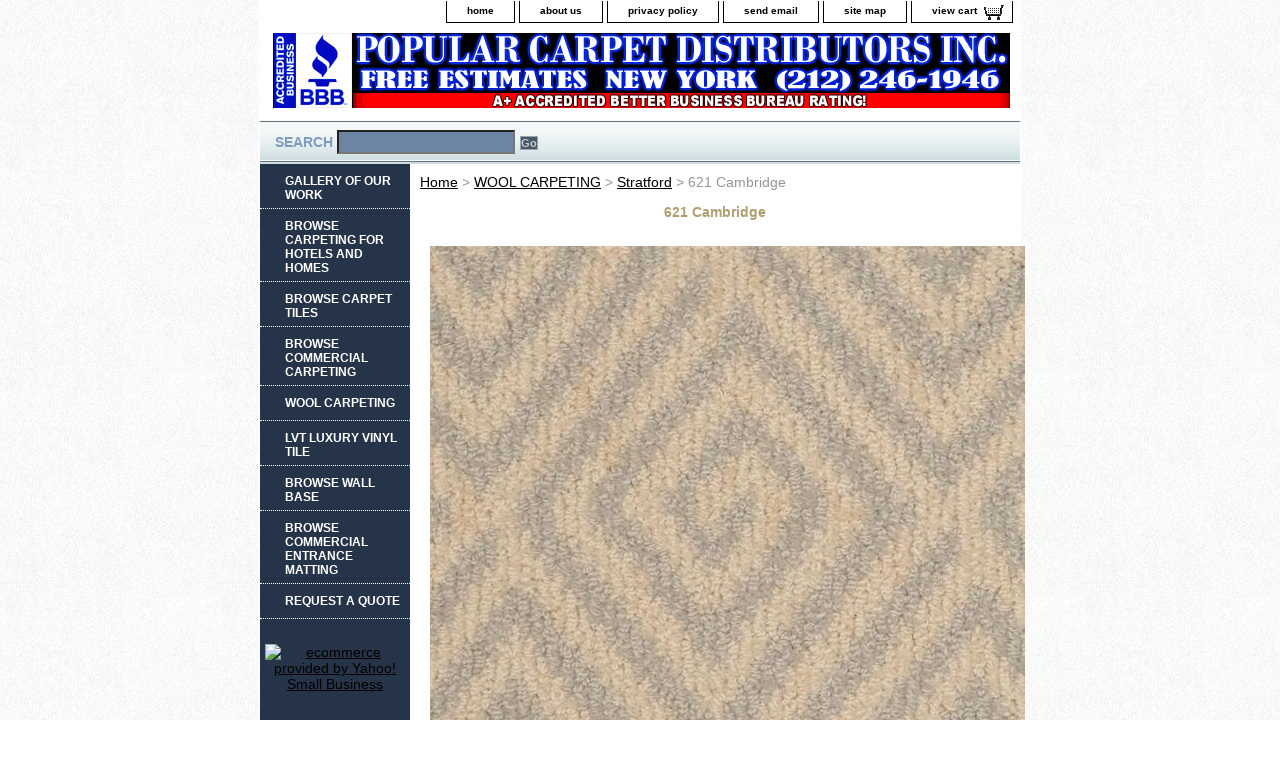

--- FILE ---
content_type: text/html
request_url: https://www.popularcarpetile.com/621cambridge3.html
body_size: 3225
content:
<!DOCTYPE html PUBLIC "-//W3C//DTD XHTML 1.0 Strict//EN" "http://www.w3.org/TR/xhtml1/DTD/xhtml1-strict.dtd"><html><head><title>621 Cambridge</title><link rel="stylesheet" type="text/css" href="css-base.css" /><link rel="stylesheet" type="text/css" href="css-element.css" /><link rel="stylesheet" type="text/css" href="css-contents.css" /><link rel="stylesheet" type="text/css" href="css-edits.css" /></head><body class="vertical" id="itemtype"><script type="text/javascript" id="yfc_loader" src="https://turbifycdn.com/store/migration/loader-min-1.0.34.js?q=yhst-81866515542568&ts=1695137345&p=1&h=order.store.turbify.net"></script> <div id="ys_superbar">
	   <div id="ys_cpers">
		<div id="yscp_welcome_msg"></div>
		<div id="yscp_signin_link"></div>
		<div id="yscp_myaccount_link"></div>
		<div id="yscp_signout_link"></div>
	   </div>
	   <div id="yfc_mini"></div>
	   <div class="ys_clear"></div>
	</div>
      <div id="container"><div id="header"><ul id="nav-general"><li><a href="index.html">home</a></li><li><a href="info.html">about us</a></li><li><a href="privacypolicy.html">privacy policy</a></li><li><a href="mailto:popularcarpet@aol.com">send email</a></li><li><a href="ind.html">site map</a></li><li><a href="https://order.store.turbify.net/yhst-81866515542568/cgi-bin/wg-order?yhst-81866515542568" class="linkcheckout">view cart</a></li></ul><br class="clear" /><h3 id="brandmark"><a href="index.html" title="popularcarpetile.com"><img src="https://s.turbifycdn.com/aah/yhst-81866515542568/browse-carpet-tiles-1.gif" width="737" height="75" border="0" hspace="0" vspace="0" alt="popularcarpetile.com" /></a></h3></div><form method="GET" action="//search.store.yahoo.com/cgi-bin/nsearch" name="searcharea" id="searcharea"><fieldset><label class="labelfield" for="searchfield"><span>Search</span><input name="query" type="text" id="query" /></label><label class="buttonlabel" for="searchsubmit"><input name="searchsubmit" type="submit" value="Go" class="ys_primary" id="searchsubmit" /><input name="vwcatalog" type="hidden" value="yhst-81866515542568" /></label></fieldset><input type="hidden" name=".autodone" value="https://www.popularcarpetile.com/621cambridge3.html" /></form><div id="bodyshell"><div id="bodycontent"><div class="breadcrumbs"><a href="index.html">Home</a> &gt; <a href="woolcarpeting.html">WOOL CARPETING</a> &gt; <a href="stratford.html">Stratford</a> &gt; 621 Cambridge</div><div id="contentarea"><div class="ys_promocategory" id="ys_promocategory" catid="621cambridge3" categoryflag="1"></div><div><h1 class="contenttitle-center" id="item-contenttitle">621 Cambridge</h1><div id="itemarea"><a href="https://s.turbifycdn.com/aah/yhst-81866515542568/621-cambridge-64.gif"><img src="https://s.turbifycdn.com/aah/yhst-81866515542568/621-cambridge-65.gif" width="595" height="595" border="0" hspace="0" vspace="0" alt="621 Cambridge" class="image-c" title="621 Cambridge" /></a><div class="itemform productInfo"><form method="POST" action="https://order.store.turbify.net/yhst-81866515542568/cgi-bin/wg-order?yhst-81866515542568+621cambridge3"><div class="code">Item# <em>newitem8494412945</em></div><input type="hidden" name=".autodone" value="https://www.popularcarpetile.com/621cambridge3.html" /></form></div><div style="clear:both"></div></div><div id="caption"><h2 id="itempage-captiontitle">Product Description</h2><div>Pile Height: .500"/.562"<br /><br />Width: 12 Ft.<br /><br />Style Type: Loop Pile Pattern<br /><br />Primary Back: Woven Polypropylene<br /><br />Secondary Back: Woven Polypropylene<br /><br />Dye Method: Skein<br /><br />Pattern Repeat: 8" x 9.5"<br /><br />Country of Origin: USA<br /><br />Fiber: 100% New Zealand Wool<br /><br />
<center><a href="https://www.bbb.org/new-york-city/business-reviews/carpet-and-rug-dealers-new/popular-carpet-distributors-inc-in-new-york-ny-44018/request-a-quote">
<img src="https://sep.turbifycdn.com/ty/cdn/yhst-81866515542568/ADRESSNUMBER2017.jpg?t=1695137345&"</a></div></div><br clear="all" /></div></div></div><div id="nav-product"><ul><li><a href="http://onlinecarpetshowroom.com/SelectGallery.html" title="GALLERY OF OUR WORK">GALLERY OF OUR WORK</a></li><li><a href="brcaforho.html" title="BROWSE CARPETING FOR HOTELS AND HOMES">BROWSE CARPETING FOR HOTELS AND HOMES</a></li><li><a href="brcati.html" title="BROWSE CARPET TILES">BROWSE CARPET TILES</a></li><li><a href="brbrca.html" title="BROWSE COMMERCIAL CARPETING">BROWSE COMMERCIAL CARPETING</a></li><li><a href="woolcarpeting.html" title="WOOL CARPETING">WOOL CARPETING</a></li><li><a href="lvtluviti.html" title="LVT LUXURY VINYL TILE">LVT LUXURY VINYL TILE</a></li><li><a href="browsewallbase.html" title="BROWSE WALL BASE">BROWSE WALL BASE</a></li><li><a href="brenma.html" title="BROWSE COMMERCIAL ENTRANCE MATTING">BROWSE COMMERCIAL ENTRANCE MATTING</a></li><li><a href="https://www.bbb.org/new-york-city/quote/request-popular-carpet-distributors-inc-44018" title="REQUEST A QUOTE">REQUEST A QUOTE</a></li></ul><div id="htmlbottom"><div id="badge" align="center" style="margin-top:20px;"><a href="http://smallbusiness.yahoo.com/merchant/" target="_blank"><img src="http://us.i1.turbifycdn.com/us.turbifycdn.com/i/us/smallbiz/gr/ecomby2_smallbw.gif" width="82" height="34" border="0" align="middle" alt="ecommerce provided by Yahoo! Small Business"/></a></div></div></div></div><div id="footer"><span id="footer-links"><a href="index.html">home</a> | <a href="info.html">about us</a> | <a href="privacypolicy.html">privacy policy</a> | <a href="mailto:popularcarpet@aol.com">send email</a> | <a href="ind.html">site map</a> | <a href="https://order.store.turbify.net/yhst-81866515542568/cgi-bin/wg-order?yhst-81866515542568">view cart</a></span><span id="copyright">Copyright &#169; 2023 Popular Carpet Dist. All Rights Reserved.</span></div></div></body>
<script type="text/javascript">
csell_env = 'ue1';
 var storeCheckoutDomain = 'order.store.turbify.net';
</script>

<script type="text/javascript">
  function toOSTN(node){
    if(node.hasAttributes()){
      for (const attr of node.attributes) {
        node.setAttribute(attr.name,attr.value.replace(/(us-dc1-order|us-dc2-order|order)\.(store|stores)\.([a-z0-9-]+)\.(net|com)/g, storeCheckoutDomain));
      }
    }
  };
  document.addEventListener('readystatechange', event => {
  if(typeof storeCheckoutDomain != 'undefined' && storeCheckoutDomain != "order.store.turbify.net"){
    if (event.target.readyState === "interactive") {
      fromOSYN = document.getElementsByTagName('form');
        for (let i = 0; i < fromOSYN.length; i++) {
          toOSTN(fromOSYN[i]);
        }
      }
    }
  });
</script>
<script type="text/javascript">
// Begin Store Generated Code
 </script> <script type="text/javascript" src="https://s.turbifycdn.com/lq/ult/ylc_1.9.js" ></script> <script type="text/javascript" src="https://s.turbifycdn.com/ae/lib/smbiz/store/csell/beacon-a9518fc6e4.js" >
</script>
<script type="text/javascript">
// Begin Store Generated Code
 csell_page_data = {}; csell_page_rec_data = []; ts='TOK_STORE_ID';
</script>
<script type="text/javascript">
// Begin Store Generated Code
function csell_GLOBAL_INIT_TAG() { var csell_token_map = {}; csell_token_map['TOK_SPACEID'] = '2022276099'; csell_token_map['TOK_URL'] = ''; csell_token_map['TOK_STORE_ID'] = 'yhst-81866515542568'; csell_token_map['TOK_ITEM_ID_LIST'] = '621cambridge3'; csell_token_map['TOK_ORDER_HOST'] = 'order.store.turbify.net'; csell_token_map['TOK_BEACON_TYPE'] = 'prod'; csell_token_map['TOK_RAND_KEY'] = 't'; csell_token_map['TOK_IS_ORDERABLE'] = '2';  c = csell_page_data; var x = (typeof storeCheckoutDomain == 'string')?storeCheckoutDomain:'order.store.turbify.net'; var t = csell_token_map; c['s'] = t['TOK_SPACEID']; c['url'] = t['TOK_URL']; c['si'] = t[ts]; c['ii'] = t['TOK_ITEM_ID_LIST']; c['bt'] = t['TOK_BEACON_TYPE']; c['rnd'] = t['TOK_RAND_KEY']; c['io'] = t['TOK_IS_ORDERABLE']; YStore.addItemUrl = 'http%s://'+x+'/'+t[ts]+'/ymix/MetaController.html?eventName.addEvent&cartDS.shoppingcart_ROW0_m_orderItemVector_ROW0_m_itemId=%s&cartDS.shoppingcart_ROW0_m_orderItemVector_ROW0_m_quantity=1&ysco_key_cs_item=1&sectionId=ysco.cart&ysco_key_store_id='+t[ts]; } 
</script>
<script type="text/javascript">
// Begin Store Generated Code
function csell_REC_VIEW_TAG() {  var env = (typeof csell_env == 'string')?csell_env:'prod'; var p = csell_page_data; var a = '/sid='+p['si']+'/io='+p['io']+'/ii='+p['ii']+'/bt='+p['bt']+'-view'+'/en='+env; var r=Math.random(); YStore.CrossSellBeacon.renderBeaconWithRecData(p['url']+'/p/s='+p['s']+'/'+p['rnd']+'='+r+a); } 
</script>
<script type="text/javascript">
// Begin Store Generated Code
var csell_token_map = {}; csell_token_map['TOK_PAGE'] = 'p'; csell_token_map['TOK_CURR_SYM'] = '$'; csell_token_map['TOK_WS_URL'] = 'https://yhst-81866515542568.csell.store.turbify.net/cs/recommend?itemids=621cambridge3&location=p'; csell_token_map['TOK_SHOW_CS_RECS'] = 'false';  var t = csell_token_map; csell_GLOBAL_INIT_TAG(); YStore.page = t['TOK_PAGE']; YStore.currencySymbol = t['TOK_CURR_SYM']; YStore.crossSellUrl = t['TOK_WS_URL']; YStore.showCSRecs = t['TOK_SHOW_CS_RECS']; </script> <script type="text/javascript" src="https://s.turbifycdn.com/ae/store/secure/recs-1.3.2.2.js" ></script> <script type="text/javascript" >
</script>
</html>
<!-- html108.prod.store.e1a.lumsb.com Wed Jan 14 16:28:19 PST 2026 -->
